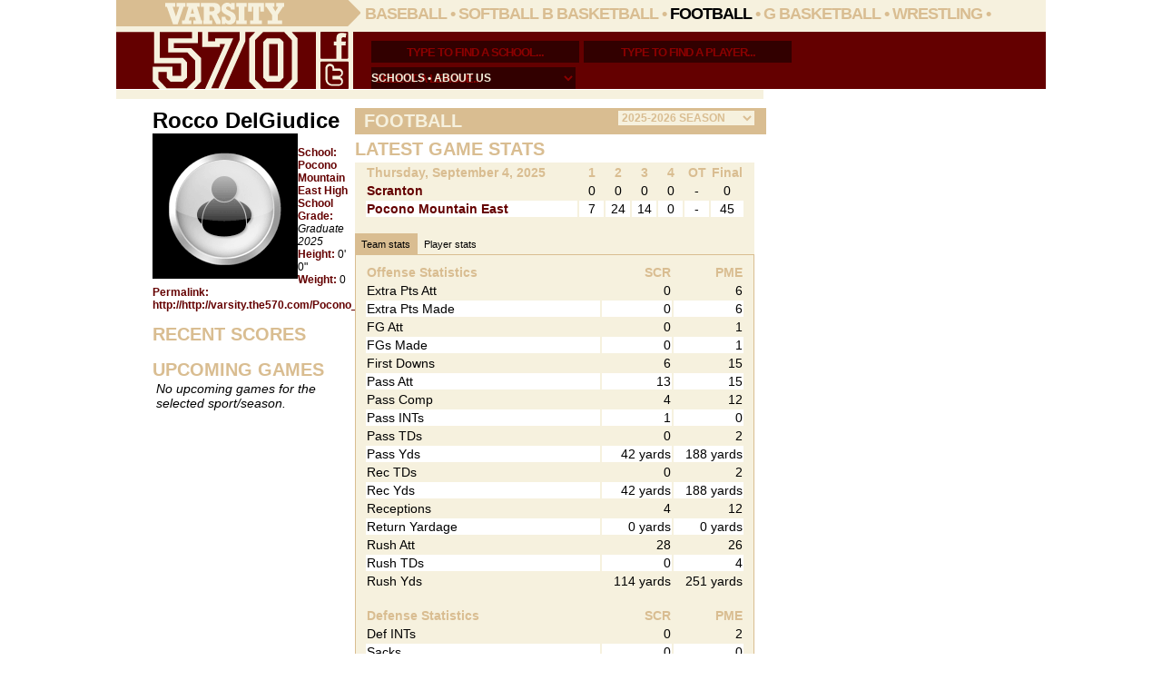

--- FILE ---
content_type: text/html; charset=utf-8
request_url: http://varsity.the570.com/Pocono_Mountain_East/Rocco_DelGiudice
body_size: 105397
content:


<!DOCTYPE html PUBLIC "-//W3C//DTD XHTML 1.0 Transitional//EN" "http://www.w3.org/TR/xhtml1/DTD/xhtml1-transitional.dtd">

<html xmlns="http://www.w3.org/1999/xhtml">
<head id="ctl00_Head1"><title>
	Varsity570: Rocco DelGiudice, Pocono Mountain East High School
</title><link href="../varsitystyle.css?t=2011" rel="stylesheet" type="text/css" /><link href="/javascript/autocomplete.css" rel="stylesheet" type="text/css" /><link href="/javascript/popupmenu.css" rel="stylesheet" type="text/css" />
    <script type="text/javascript">
  (function() {
   var useSSL = 'https:' == document.location.protocol;
   var src = (useSSL ? 'https:' : 'http:') + '//www.googletagservices.com/tag/js/gpt.js';
   document.write('<scr' + 'ipt src="' + src + '"></scr' + 'ipt>');
  })();
</script>

 <script type="text/javascript">
   googletag.cmd.push(function() {
	var adTopCube = googletag.defineSlot('/132916964/varsity.the570.com', [[300, 250]], 'adTopCube').addService(googletag.pubads());
     adTopCube.setTargeting("Position", ["ATF"]); //adds custom targeting an ad slot
     
    var adTopCube2 = googletag.defineSlot('/132916964/varsity.the570.com', [[300, 250]], 'adTopCube2').addService(googletag.pubads());
     adTopCube2.setTargeting("Position", ["ATF"]); //adds custom targeting an ad slot
    
    var adBottomCube = googletag.defineSlot('/132916964/varsity.the570.com', [[300, 250]], 'adBottomCube').addService(googletag.pubads());
     adBottomCube.setTargeting("Position", ["BTF"]);
     
	var ad300x100 = googletag.defineSlot('/132916964/varsity.the570.com', [[300, 100]], 'ad300x100').addService(googletag.pubads());

	var leaderboard = googletag.defineSlot('/132916964/varsity.the570.com', [[728, 90]], 'leaderboard').addService(googletag.pubads());
   
	var Left_Tower = googletag.defineSlot('/132916964/varsity.the570.com', [[160, 600]], 'Left_Tower').addService(googletag.pubads());
    googletag.pubads().enableSingleRequest();
    
	googletag.enableServices();
   
   });
 </script>
 
	
    
    <script src="/javascript/protoculous.js" type="text/javascript"></script>
    <script src="/javascript/functions.js" type="text/javascript"></script>
    <script src="/javascript/tabs.js" type="text/javascript"></script>
    <script language="javascript" type="text/javascript">        AC_FL_RunContent = 0;</script>
   
    


    
    <!--[if lte IE 7]>
        <style type="text/css">
            .tab-container .tabs li { margin-bottom: 0; }
        </style>
    <![endif]-->

<link href="/WebResource.axd?d=uxmk0L8d4ZAl-5keFW_2vyCjUvz3TvzdETj5Y36U_4J5OQOa-51Gtm1r2S_K9vypnxbUaJskHTSgy6nWM7wheMOAGAh1DtEqKZyQtl7VQy2MFVkzlLqet_fz2qKOYcTdqjB7Zg2&amp;t=633549140000000000" type="text/css" rel="stylesheet" />
<link rel="alternate" type="application/rss+xml" title="subscribe to Pocono Mountain East scores" href="http://varsity.the570.com/rss.aspx?school=Pocono_Mountain_East&sport=football" /></head>
<body>
    <div id="overall">
        <form name="aspnetForm" method="post" action="Rocco_DelGiudice" id="aspnetForm">
<div>
<input type="hidden" name="ctl00_ToolkitScriptManager1_HiddenField" id="ctl00_ToolkitScriptManager1_HiddenField" value="" />
<input type="hidden" name="__EVENTTARGET" id="__EVENTTARGET" value="" />
<input type="hidden" name="__EVENTARGUMENT" id="__EVENTARGUMENT" value="" />
<input type="hidden" name="__LASTFOCUS" id="__LASTFOCUS" value="" />
<input type="hidden" name="ctl00_PHcontent_tabContainerGame_ClientState" id="ctl00_PHcontent_tabContainerGame_ClientState" value="{&quot;ActiveTabIndex&quot;:0,&quot;TabState&quot;:[true,true]}" />
<input type="hidden" name="__VIEWSTATE" id="__VIEWSTATE" value="/[base64]/[base64]////[base64]////[base64]/////[base64]/////AQAAAAAAAAAEAQAAABlTeXN0ZW0uVGV4dC5TdHJpbmdCdWlsZGVyBAAAAA1tX01heENhcGFjaXR5CENhcGFjaXR5DW1fU3RyaW5nVmFsdWUPbV9jdXJyZW50VGhyZWFkAAABAAgICP///[base64]/////[base64]////[base64]///8iU3ViZ3VyaW0uQ29udHJvbGVzLkdNYXBUeXBlK0dUeXBlcwEAAAAHdmFsdWVfXwAIAgAAAAAAAADcAAAACQYAAAAJBgAAAP//////////[base64]/[base64]/////[base64]" />
</div>

<script type="text/javascript">
//<![CDATA[
var theForm = document.forms['aspnetForm'];
if (!theForm) {
    theForm = document.aspnetForm;
}
function __doPostBack(eventTarget, eventArgument) {
    if (!theForm.onsubmit || (theForm.onsubmit() != false)) {
        theForm.__EVENTTARGET.value = eventTarget;
        theForm.__EVENTARGUMENT.value = eventArgument;
        theForm.submit();
    }
}
//]]>
</script>


<script src="/WebResource.axd?d=7pV-ScpF8OusDy6-dCnh-1CDoWyTRL8qDXSp3phRIx62SnvDfQk6zWg6UCjy2ltQdZavEtO74FweNIpgYhugoaPW5gQ1&amp;t=638313646859278837" type="text/javascript"></script>


<script src="/ScriptResource.axd?d=HvbS_XLX_cstmkcQoK2u6NPRglELT-J9UD_EZruu2YOH666gd4uio2HLmkORfyEFO1PQsiUhkNlcL231v5WjUgaFaIK8xfWweLxyKr_rH1ieyn2tBbkPc66u4wpUTAP_gy2ewshuv3vhe2thNq0uvUhGs684koi-xv7zGwLWOFIjjxVZ0&amp;t=ffffffff9bc22534" type="text/javascript"></script>
<script type="text/javascript">
//<![CDATA[
if (typeof(Sys) === 'undefined') throw new Error('ASP.NET Ajax client-side framework failed to load.');
//]]>
</script>

<script src="/ScriptResource.axd?d=Yds1P_D4xqEGrR84hHkAQtXIaFiT2fy44eS_xcDbSmN1lrJeSejFj2qAEsIX9nurJrMtIe4_F6kZFdTWAfPpMGEWJOro_GcLt9R6PKOfHOHP_V9KkEktCGziw4y0zRbtIfXjyEC7NsVJaS3eKyMelnv8jCX2SsdKgs-R6GokDNFcofF30&amp;t=ffffffff9bc22534" type="text/javascript"></script>
<script src="/Pocono_Mountain_East/Rocco_DelGiudice?_TSM_HiddenField_=ctl00_ToolkitScriptManager1_HiddenField&amp;_TSM_CombinedScripts_=%3b%3bAjaxControlToolkit%2c+Version%3d3.0.20820.16598%2c+Culture%3dneutral%2c+PublicKeyToken%3d28f01b0e84b6d53e%3aen-US%3a707835dd-fa4b-41d1-89e7-6df5d518ffb5%3a865923e8%3a91bd373d%3aad1f21ce%3a596d588c" type="text/javascript"></script>
<div>

	<input type="hidden" name="__VIEWSTATEGENERATOR" id="__VIEWSTATEGENERATOR" value="5A1FCE5D" />
</div>
        <script type="text/javascript">
//<![CDATA[
Sys.WebForms.PageRequestManager._initialize('ctl00$ToolkitScriptManager1', document.getElementById('aspnetForm'));
Sys.WebForms.PageRequestManager.getInstance()._updateControls([], [], [], 90);
//]]>
</script>

        
        <div id="top">
            <a href="/"><img src="/images/logotop.png" alt="Varsity570 Home" /></a>
            <div id="topnav">
			 <a id="ctl00_btnBaseball" href="javascript:__doPostBack('ctl00$btnBaseball','')">Baseball</a> &bull; 
                <a id="ctl00_btnSoftball" href="javascript:__doPostBack('ctl00$btnSoftball','')">Softball</a>
			  <a id="ctl00_btnBoysBball" href="javascript:__doPostBack('ctl00$btnBoysBball','')">B Basketball</a> &bull; 
                <a id="ctl00_btnFootball" href="javascript:__doPostBack('ctl00$btnFootball','')" style="color:Black;">Football</a> &bull; 
            
                <a id="ctl00_btnGirlsBball" href="javascript:__doPostBack('ctl00$btnGirlsBball','')">G Basketball</a> &bull; 
                <a id="ctl00_btnWrestling" href="javascript:__doPostBack('ctl00$btnWrestling','')">Wrestling</a> &bull; 
               
            </div>
        </div>
        <div id="secondnav">
            <div style="float: left; width: 261px;">
                <a href="/"><img src="/images/logobottom.png" alt="Varsity570" /></a>
                <img src="/images/social.png" alt="" usemap="#socialmap" />
                <map id="socialmap" name="socialmap">
                    <area shape="rect" alt="Visit us on Facebook" title="Visit us on Facebook" coords="5,1,34,29" href="http://www.facebook.com/varsity570" target="_blank" />
                    <area shape="rect" alt="Follow us on Twitter" title="Follow us on Twitter" coords="5,33,36,60" href="http://twitter.com/varsity570/" target="_blank" />
                    <area shape="default" nohref alt="" />
                </map>
            </div>
            
            <div style="float: left; width: 740px; margin: 5px 0 0 20px;">
                <div id="searchtop">
                        <span class="ac_holder">
                        <input type="text" id="search_school" class="search" value="Type to find a school..." 
                            onFocus="javascript: textClear(this);
                            var options = {
		                            script: function (input) { return ('/AutoComplete.asmx/GetCompletionList?prefixText='+input+'&count=50'); },
                                    callback: function (obj) { item_selected(obj.value ); },
                                    minchars: 2, 
                                    delay: 0,
                                    timeout: 20000,
                                    cache: false
		                            };
		                            var xml=new AutoComplete('search_school',options);return true;" value="" />
                        </span>
                                        
                        <span class="ac_holder">
                        <input type="text" id="search_player" class="search" value="Type to find a player..." 
                            onFocus="javascript: textClear(this);
                            var options = {
		                            script: function (input) { return ('/AutoComplete.asmx/GetPlayers?prefixText='+input+'&count=50'); },
                                    callback: function (obj) { item_selected_player(obj.value,obj.info ); },
                                    minchars: 3, 
                                    delay: 0,
                                    timeout: 20000,
                                    cache: false
		                            };
		                            var xml=new AutoComplete('search_player',options);return true;" value="" />
                        </span>
                    
                    <select name="ctl00$ddlLeague" onchange="javascript:setTimeout('__doPostBack(\'ctl00$ddlLeague\',\'\')', 0)" id="ctl00_ddlLeague" class="dropLeague">
	<option selected="selected" value="SELECT A LEAGUE...">SELECT A LEAGUE...</option>
	<option value="6">All-American Football Conference</option>
	<option value="4">Anthracite Football League</option>
	<option value="105">Colonial Football</option>
	<option value="7">Heartland Conference</option>
	<option value="2">Lackawanna Conference</option>
	<option value="16">Mid Penn</option>
	<option value="103">Mountain - Seven Mountains</option>
	<option value="11">Mountain Valley Conference Football</option>
	<option value="182">Northern Tier League Football</option>
	<option value="181">Philadelphia Catholic League</option>
	<option value="5">Twin Valley Conference</option>
	<option value="3">Wyoming Valley Conference Football</option>

</select>
                
                </div>
                <div id="secondnavbottom">
                <a href="/Schools/">schools</a> &bull; 
               <!-- <a href="/Gallery/">photos</a> &bull; <a href="/Video/">video</a> -->
                 <!-- &bull; <a href="http://blogs.the570.com/">blogs</a>&bull;  --> <a href="/About/">about us</a>
                  <!--  &bull; <a href="/newsletter.aspx">newsletter</a></div> -->
            </div>
        </div>
        <div id="thinline">&nbsp;</div>
        <div id="ctl00_leftrail" class="leftrail-inside">
            
    
    <div id="ctl00_PHLeft_divPlayer">
        <div>
            
                    
                    <h1 style="margin-top: 0px;">Rocco DelGiudice</h1>
                    <img src="/images/varsityplaceholder.gif" style="border: 0;"/><br />
                    <b>School:</b> <a href="/Pocono_Mountain_East/">Pocono Mountain East High School</a><br />
                    <b>Grade:</b> <em>Graduate 2025</em><br />
                    <b>Height:</b> 0' 0"<br />
                    <b>Weight:</b> 0<br />
                    <b>Permalink:</b> <a href="/Pocono_Mountain_East/Rocco_DelGiudice/">http://http://varsity.the570.com/Pocono_Mountain_East/Rocco_DelGiudice/</a><br />
                
                
        </div>
        &nbsp;
    </div>
    
    <div style="font-size: 14px; /*background: #f6f1de;*/">
        <span class="header-inside">Recent scores</span><br />
        <span id="ctl00_PHLeft_litRecent"></span>
        <br />
        <span class="header-inside">Upcoming games</span><br />
        <div>
	<table cellspacing="0" align="Center" border="0" id="ctl00_PHLeft_gvSchedule" style="width:98%;border-collapse:collapse;">
		<tr>
			<td colspan="3"><em>No upcoming games for the selected sport/season.</em></td>
		</tr>
	</table>
</div>
        <br />
    </div>


            <div class="ad160x600" id="Left_Tower"><script type='text/javascript'>googletag.cmd.push(function() { googletag.display('Left_Tower'); });</script></div>
            
            
            
            <br /><br />
            <!-- <div class="header-red">Video</div> -->
        </div>
        
        
        <div id="ctl00_varsity_content" class="content">
            
    
    <div id="ctl00_PHcontent_divScores">
        <div class="header">football
            <select name="ctl00$PHcontent$ddlSeason0" onchange="javascript:setTimeout('__doPostBack(\'ctl00$PHcontent$ddlSeason0\',\'\')', 0)" id="ctl00_PHcontent_ddlSeason0" class="dropSeason" style="font-size: 12px;">
	<option selected="selected" value="2026">2025-2026 SEASON</option>
	<option value="2025">2024-2025 SEASON</option>
	<option value="2024">2023-2024 SEASON</option>
	<option value="2023">2022-2023 SEASON</option>
	<option value="2022">2021-2022 SEASON</option>
	<option value="2021">2020-2021 SEASON</option>
	<option value="2020">2019-2020 SEASON</option>
	<option value="2019">2018-2019 SEASON</option>
	<option value="2018">2017-2018 SEASON</option>
	<option value="2017">2016-2017 SEASON</option>
	<option value="2016">2015-2016 SEASON</option>
	<option value="2015">2014-2015 SEASON</option>
	<option value="2014">2013-2014 SEASON</option>
	<option value="2013">2012-2013 SEASON</option>
	<option value="2012">2011-2012 SEASON</option>
	<option value="2011">2010-2011 SEASON</option>
	<option value="2010">2009-2010 SEASON</option>

</select>
        </div>
        <div id="ctl00_PHcontent_lblLatest" class="header-inside">latest game stats</div>
        
        <div id="ctl00_PHcontent_tabLatest" class="inside-content">
            <div id="ctl00_PHcontent_pnlScore">
	<div>
		<table cellspacing="2" align="Center" border="0" id="gvScore0" style="border-width:0px;width:420px;">
			<tr>
				<th align="left" scope="col">Thursday, September 4, 2025</th><th scope="col">1</th><th scope="col">2</th><th scope="col">3</th><th scope="col">4</th><th scope="col">OT</th><th scope="col">Final</th>
			</tr><tr>
				<td><a href="http://varsity.the570.com/Scranton/">Scranton</a></td><td align="center" style="width:25px;">0</td><td align="center" style="width:25px;">0</td><td align="center" style="width:25px;">0</td><td align="center" style="width:25px;">0</td><td align="center" style="width:25px;">-</td><td align="center" style="width:30px;">0</td>
			</tr><tr class="altrow">
				<td><a href="http://varsity.the570.com/Pocono_Mountain_East/">Pocono Mountain East</a></td><td align="center" style="width:25px;">7</td><td align="center" style="width:25px;">24</td><td align="center" style="width:25px;">14</td><td align="center" style="width:25px;">0</td><td align="center" style="width:25px;">-</td><td align="center" style="width:30px;">45</td>
			</tr>
		</table>
	</div>
</div>
            <div>

</div>
            <br />
            <div id="ctl00_PHcontent_tabContainerGame" class="varsity_tabs" style="visibility:hidden;">
	<div id="ctl00_PHcontent_tabContainerGame_header">
		<span id="__tab_ctl00_PHcontent_tabContainerGame_tabTeam">Team stats</span><span id="__tab_ctl00_PHcontent_tabContainerGame_tabPlayer">Player stats</span>
	</div><div id="ctl00_PHcontent_tabContainerGame_body">
		<div id="ctl00_PHcontent_tabContainerGame_tabTeam">
			
                        <div>
				<table cellspacing="2" align="Center" border="0" id="ctl00_PHcontent_tabContainerGame_tabTeam_gvOffenseStats" style="border-width:0px;width:420px;">
					<tr>
						<th align="left" scope="col">Offense Statistics</th><th align="right" scope="col">SCR</th><th align="right" scope="col">PME</th>
					</tr><tr>
						<td>Extra Pts Att</td><td align="right" style="width:75px;">
                                        0 
                                    </td><td align="right" style="width:75px;">
                                        6 
                                    </td>
					</tr><tr class="altrow">
						<td>Extra Pts Made</td><td align="right" style="width:75px;">
                                        0 
                                    </td><td align="right" style="width:75px;">
                                        6 
                                    </td>
					</tr><tr>
						<td>FG Att</td><td align="right" style="width:75px;">
                                        0 
                                    </td><td align="right" style="width:75px;">
                                        1 
                                    </td>
					</tr><tr class="altrow">
						<td>FGs Made</td><td align="right" style="width:75px;">
                                        0 
                                    </td><td align="right" style="width:75px;">
                                        1 
                                    </td>
					</tr><tr>
						<td>First Downs</td><td align="right" style="width:75px;">
                                        6 
                                    </td><td align="right" style="width:75px;">
                                        15 
                                    </td>
					</tr><tr class="altrow">
						<td>Pass Att</td><td align="right" style="width:75px;">
                                        13 
                                    </td><td align="right" style="width:75px;">
                                        15 
                                    </td>
					</tr><tr>
						<td>Pass Comp</td><td align="right" style="width:75px;">
                                        4 
                                    </td><td align="right" style="width:75px;">
                                        12 
                                    </td>
					</tr><tr class="altrow">
						<td>Pass INTs</td><td align="right" style="width:75px;">
                                        1 
                                    </td><td align="right" style="width:75px;">
                                        0 
                                    </td>
					</tr><tr>
						<td>Pass TDs</td><td align="right" style="width:75px;">
                                        0 
                                    </td><td align="right" style="width:75px;">
                                        2 
                                    </td>
					</tr><tr class="altrow">
						<td>Pass Yds</td><td align="right" style="width:75px;">
                                        42 yards
                                    </td><td align="right" style="width:75px;">
                                        188 yards
                                    </td>
					</tr><tr>
						<td>Rec TDs</td><td align="right" style="width:75px;">
                                        0 
                                    </td><td align="right" style="width:75px;">
                                        2 
                                    </td>
					</tr><tr class="altrow">
						<td>Rec Yds</td><td align="right" style="width:75px;">
                                        42 yards
                                    </td><td align="right" style="width:75px;">
                                        188 yards
                                    </td>
					</tr><tr>
						<td>Receptions</td><td align="right" style="width:75px;">
                                        4 
                                    </td><td align="right" style="width:75px;">
                                        12 
                                    </td>
					</tr><tr class="altrow">
						<td>Return Yardage</td><td align="right" style="width:75px;">
                                        0 yards
                                    </td><td align="right" style="width:75px;">
                                        0 yards
                                    </td>
					</tr><tr>
						<td>Rush Att</td><td align="right" style="width:75px;">
                                        28 
                                    </td><td align="right" style="width:75px;">
                                        26 
                                    </td>
					</tr><tr class="altrow">
						<td>Rush TDs</td><td align="right" style="width:75px;">
                                        0 
                                    </td><td align="right" style="width:75px;">
                                        4 
                                    </td>
					</tr><tr>
						<td>Rush Yds</td><td align="right" style="width:75px;">
                                        114 yards
                                    </td><td align="right" style="width:75px;">
                                        251 yards
                                    </td>
					</tr>
				</table>
			</div>
                        <br />
                        <div>
				<table cellspacing="2" align="Center" border="0" id="ctl00_PHcontent_tabContainerGame_tabTeam_gvDefenseStats" style="border-width:0px;width:420px;">
					<tr>
						<th align="left" scope="col">Defense Statistics</th><th align="right" scope="col">SCR</th><th align="right" scope="col">PME</th>
					</tr><tr>
						<td>Def INTs</td><td align="right" style="width:75px;">
                                        0 
                                    </td><td align="right" style="width:75px;">
                                        2 
                                    </td>
					</tr><tr class="altrow">
						<td>Sacks</td><td align="right" style="width:75px;">
                                        0 
                                    </td><td align="right" style="width:75px;">
                                        0 
                                    </td>
					</tr><tr>
						<td>Tackles</td><td align="right" style="width:75px;">
                                        0 
                                    </td><td align="right" style="width:75px;">
                                        0 
                                    </td>
					</tr>
				</table>
			</div>
                    
		</div><div id="ctl00_PHcontent_tabContainerGame_tabPlayer" style="display:none;visibility:hidden;">
			
                        <span id="ctl00_PHcontent_tabContainerGame_tabPlayer_lblOffensePlayerStatsHome" style="font-weight:bold;"><a href="http://varsity.the570.com/Pocono Mountain East/">Pocono Mountain East</a> offense stats</span>
                        <div style="width: 100%; overflow: auto; overflow-y: hidden; padding-bottom: 20px;">
                            <div>
				<table cellspacing="2" align="Center" border="0" id="ctl00_PHcontent_tabContainerGame_tabPlayer_gvOffensePlayerStatsHome" style="border-width:0px;">
					<tr>
						<th scope="col">Player</th><th scope="col">Rush Att</th><th scope="col">Rush Yds</th><th scope="col">Rush TDs</th><th scope="col">Receptions</th><th scope="col">Rec Yds</th><th scope="col">Rec TDs</th><th scope="col">Pass Comp</th><th scope="col">Pass Att</th><th scope="col">Pass INTs</th><th scope="col">Pass Yds</th><th scope="col">Pass TDs</th><th scope="col">Extra Pts Made</th><th scope="col">Extra Pts Att</th><th scope="col">FGs Made</th><th scope="col">FG Att</th><th scope="col">2-point conv. rushes</th><th scope="col">2-point conv. receptions</th><th scope="col">2-point conv. passes</th><th scope="col">Fumbles returned for TD</th><th scope="col">Kickoffs returned for TD</th><th scope="col">Punts return for TD</th><th scope="col">Returns</th><th scope="col">Return Yardage</th>
					</tr><tr>
						<td align="left" style="width:90%;"><a href="http://varsity.the570.com/Pocono_Mountain_East/Justin_Williams/">Williams, Justin</a></td><td align="center" style="width:75px;">2</td><td align="center" style="width:75px;">11</td><td align="center" style="width:75px;">1</td><td align="center" style="width:75px;">5</td><td align="center" style="width:75px;">107</td><td align="center" style="width:75px;">1</td><td align="center" style="width:75px;">0</td><td align="center" style="width:75px;">0</td><td align="center" style="width:75px;">0</td><td align="center" style="width:75px;">0</td><td align="center" style="width:75px;">0</td><td align="center" style="width:75px;">0</td><td align="center" style="width:75px;">0</td><td align="center" style="width:75px;">0</td><td align="center" style="width:75px;">0</td><td align="center" style="width:75px;">0</td><td align="center" style="width:75px;">0</td><td align="center" style="width:75px;">0</td><td align="center" style="width:75px;">0</td><td align="center" style="width:75px;">0</td><td align="center" style="width:75px;">0</td><td align="center" style="width:75px;">0</td><td align="center" style="width:75px;">0</td>
					</tr><tr class="altrow">
						<td align="left" style="width:90%;"><a href="http://varsity.the570.com/Pocono_Mountain_East/Connor_Triano/">Triano, Connor</a></td><td align="center" style="width:75px;">1</td><td align="center" style="width:75px;">5</td><td align="center" style="width:75px;">1</td><td align="center" style="width:75px;">2</td><td align="center" style="width:75px;">33</td><td align="center" style="width:75px;">1</td><td align="center" style="width:75px;">0</td><td align="center" style="width:75px;">0</td><td align="center" style="width:75px;">0</td><td align="center" style="width:75px;">0</td><td align="center" style="width:75px;">0</td><td align="center" style="width:75px;">0</td><td align="center" style="width:75px;">0</td><td align="center" style="width:75px;">0</td><td align="center" style="width:75px;">0</td><td align="center" style="width:75px;">0</td><td align="center" style="width:75px;">0</td><td align="center" style="width:75px;">0</td><td align="center" style="width:75px;">0</td><td align="center" style="width:75px;">0</td><td align="center" style="width:75px;">0</td><td align="center" style="width:75px;">0</td><td align="center" style="width:75px;">0</td>
					</tr><tr>
						<td align="left" style="width:90%;"><a href="http://varsity.the570.com/Pocono_Mountain_East/Ceejay_Serfass/">Serfass, Ceejay</a></td><td align="center" style="width:75px;">5</td><td align="center" style="width:75px;">12</td><td align="center" style="width:75px;">0</td><td align="center" style="width:75px;">0</td><td align="center" style="width:75px;">0</td><td align="center" style="width:75px;">0</td><td align="center" style="width:75px;">11</td><td align="center" style="width:75px;">14</td><td align="center" style="width:75px;">0</td><td align="center" style="width:75px;">190</td><td align="center" style="width:75px;">2</td><td align="center" style="width:75px;">0</td><td align="center" style="width:75px;">0</td><td align="center" style="width:75px;">0</td><td align="center" style="width:75px;">0</td><td align="center" style="width:75px;">0</td><td align="center" style="width:75px;">0</td><td align="center" style="width:75px;">0</td><td align="center" style="width:75px;">0</td><td align="center" style="width:75px;">0</td><td align="center" style="width:75px;">0</td><td align="center" style="width:75px;">0</td><td align="center" style="width:75px;">0</td>
					</tr><tr class="altrow">
						<td align="left" style="width:90%;"><a href="http://varsity.the570.com/Pocono_Mountain_East/Devon_Jackson/">Jackson, Devon</a></td><td align="center" style="width:75px;">0</td><td align="center" style="width:75px;">0</td><td align="center" style="width:75px;">0</td><td align="center" style="width:75px;">2</td><td align="center" style="width:75px;">38</td><td align="center" style="width:75px;">0</td><td align="center" style="width:75px;">0</td><td align="center" style="width:75px;">0</td><td align="center" style="width:75px;">0</td><td align="center" style="width:75px;">0</td><td align="center" style="width:75px;">0</td><td align="center" style="width:75px;">0</td><td align="center" style="width:75px;">0</td><td align="center" style="width:75px;">0</td><td align="center" style="width:75px;">0</td><td align="center" style="width:75px;">0</td><td align="center" style="width:75px;">0</td><td align="center" style="width:75px;">0</td><td align="center" style="width:75px;">0</td><td align="center" style="width:75px;">0</td><td align="center" style="width:75px;">0</td><td align="center" style="width:75px;">0</td><td align="center" style="width:75px;">0</td>
					</tr><tr>
						<td align="left" style="width:90%;"><a href="http://varsity.the570.com/Pocono_Mountain_East/Lucas_Angst/">Angst, Lucas</a></td><td align="center" style="width:75px;">0</td><td align="center" style="width:75px;">0</td><td align="center" style="width:75px;">0</td><td align="center" style="width:75px;">0</td><td align="center" style="width:75px;">0</td><td align="center" style="width:75px;">0</td><td align="center" style="width:75px;">0</td><td align="center" style="width:75px;">0</td><td align="center" style="width:75px;">0</td><td align="center" style="width:75px;">0</td><td align="center" style="width:75px;">0</td><td align="center" style="width:75px;">6</td><td align="center" style="width:75px;">6</td><td align="center" style="width:75px;">1</td><td align="center" style="width:75px;">1</td><td align="center" style="width:75px;">0</td><td align="center" style="width:75px;">0</td><td align="center" style="width:75px;">0</td><td align="center" style="width:75px;">0</td><td align="center" style="width:75px;">0</td><td align="center" style="width:75px;">0</td><td align="center" style="width:75px;">0</td><td align="center" style="width:75px;">0</td>
					</tr><tr class="altrow">
						<td align="left" style="width:90%;"><a href="http://varsity.the570.com/Pocono_Mountain_East/Ian_Stiles/">Stiles, Ian</a></td><td align="center" style="width:75px;">2</td><td align="center" style="width:75px;">10</td><td align="center" style="width:75px;">0</td><td align="center" style="width:75px;">1</td><td align="center" style="width:75px;">1</td><td align="center" style="width:75px;">0</td><td align="center" style="width:75px;">1</td><td align="center" style="width:75px;">1</td><td align="center" style="width:75px;">0</td><td align="center" style="width:75px;">-2</td><td align="center" style="width:75px;">0</td><td align="center" style="width:75px;">0</td><td align="center" style="width:75px;">0</td><td align="center" style="width:75px;">0</td><td align="center" style="width:75px;">0</td><td align="center" style="width:75px;">0</td><td align="center" style="width:75px;">0</td><td align="center" style="width:75px;">0</td><td align="center" style="width:75px;">0</td><td align="center" style="width:75px;">0</td><td align="center" style="width:75px;">0</td><td align="center" style="width:75px;">0</td><td align="center" style="width:75px;">0</td>
					</tr><tr>
						<td align="left" style="width:90%;"><a href="http://varsity.the570.com/Pocono_Mountain_East/Amari_Green/">Green, Amari</a></td><td align="center" style="width:75px;">12</td><td align="center" style="width:75px;">202</td><td align="center" style="width:75px;">2</td><td align="center" style="width:75px;">1</td><td align="center" style="width:75px;">11</td><td align="center" style="width:75px;">0</td><td align="center" style="width:75px;">0</td><td align="center" style="width:75px;">0</td><td align="center" style="width:75px;">0</td><td align="center" style="width:75px;">0</td><td align="center" style="width:75px;">0</td><td align="center" style="width:75px;">0</td><td align="center" style="width:75px;">0</td><td align="center" style="width:75px;">0</td><td align="center" style="width:75px;">0</td><td align="center" style="width:75px;">0</td><td align="center" style="width:75px;">0</td><td align="center" style="width:75px;">0</td><td align="center" style="width:75px;">0</td><td align="center" style="width:75px;">0</td><td align="center" style="width:75px;">0</td><td align="center" style="width:75px;">0</td><td align="center" style="width:75px;">0</td>
					</tr><tr class="altrow">
						<td align="left" style="width:90%;"><a href="http://varsity.the570.com/Pocono_Mountain_East/Evan_Garrett/">Garrett, Evan</a></td><td align="center" style="width:75px;">2</td><td align="center" style="width:75px;">13</td><td align="center" style="width:75px;">0</td><td align="center" style="width:75px;">1</td><td align="center" style="width:75px;">-2</td><td align="center" style="width:75px;">0</td><td align="center" style="width:75px;">0</td><td align="center" style="width:75px;">0</td><td align="center" style="width:75px;">0</td><td align="center" style="width:75px;">0</td><td align="center" style="width:75px;">0</td><td align="center" style="width:75px;">0</td><td align="center" style="width:75px;">0</td><td align="center" style="width:75px;">0</td><td align="center" style="width:75px;">0</td><td align="center" style="width:75px;">0</td><td align="center" style="width:75px;">0</td><td align="center" style="width:75px;">0</td><td align="center" style="width:75px;">0</td><td align="center" style="width:75px;">0</td><td align="center" style="width:75px;">0</td><td align="center" style="width:75px;">0</td><td align="center" style="width:75px;">0</td>
					</tr>
				</table>
			</div>
                        </div>
                        <br />
                        <span id="ctl00_PHcontent_tabContainerGame_tabPlayer_lblDefensePlayerStatsHome" style="font-weight:bold;"><a href="http://varsity.the570.com/Pocono Mountain East/">Pocono Mountain East</a> defense stats</span>
                        <div style="width: 100%; overflow: auto; overflow-y: hidden; padding-bottom: 20px;">
                            <div>
				<table cellspacing="2" align="Center" border="0" id="ctl00_PHcontent_tabContainerGame_tabPlayer_gvDefensePlayerStatsHome" style="border-width:0px;">
					<tr>
						<th scope="col">Player</th><th scope="col">Def INTs</th><th scope="col">INTs returned for TD</th><th scope="col">Sacks</th><th scope="col">Tackles</th>
					</tr><tr>
						<td align="left" style="width:90%;"><a href="http://varsity.the570.com/Pocono_Mountain_East/Justin_Williams/">Williams, Justin</a></td><td align="center" style="width:75px;">0</td><td align="center" style="width:75px;">0</td><td align="center" style="width:75px;">0</td><td align="center" style="width:75px;">0</td>
					</tr><tr class="altrow">
						<td align="left" style="width:90%;"><a href="http://varsity.the570.com/Pocono_Mountain_East/Connor_Triano/">Triano, Connor</a></td><td align="center" style="width:75px;">0</td><td align="center" style="width:75px;">0</td><td align="center" style="width:75px;">0</td><td align="center" style="width:75px;">0</td>
					</tr><tr>
						<td align="left" style="width:90%;"><a href="http://varsity.the570.com/Pocono_Mountain_East/Ceejay_Serfass/">Serfass, Ceejay</a></td><td align="center" style="width:75px;">0</td><td align="center" style="width:75px;">0</td><td align="center" style="width:75px;">0</td><td align="center" style="width:75px;">0</td>
					</tr><tr class="altrow">
						<td align="left" style="width:90%;"><a href="http://varsity.the570.com/Pocono_Mountain_East/Devon_Jackson/">Jackson, Devon</a></td><td align="center" style="width:75px;">0</td><td align="center" style="width:75px;">0</td><td align="center" style="width:75px;">0</td><td align="center" style="width:75px;">0</td>
					</tr><tr>
						<td align="left" style="width:90%;"><a href="http://varsity.the570.com/Pocono_Mountain_East/Lucas_Angst/">Angst, Lucas</a></td><td align="center" style="width:75px;">0</td><td align="center" style="width:75px;">0</td><td align="center" style="width:75px;">0</td><td align="center" style="width:75px;">0</td>
					</tr><tr class="altrow">
						<td align="left" style="width:90%;"><a href="http://varsity.the570.com/Pocono_Mountain_East/Ian_Stiles/">Stiles, Ian</a></td><td align="center" style="width:75px;">0</td><td align="center" style="width:75px;">0</td><td align="center" style="width:75px;">0</td><td align="center" style="width:75px;">0</td>
					</tr><tr>
						<td align="left" style="width:90%;"><a href="http://varsity.the570.com/Pocono_Mountain_East/Amari_Green/">Green, Amari</a></td><td align="center" style="width:75px;">2</td><td align="center" style="width:75px;">0</td><td align="center" style="width:75px;">0</td><td align="center" style="width:75px;">0</td>
					</tr><tr class="altrow">
						<td align="left" style="width:90%;"><a href="http://varsity.the570.com/Pocono_Mountain_East/Evan_Garrett/">Garrett, Evan</a></td><td align="center" style="width:75px;">0</td><td align="center" style="width:75px;">0</td><td align="center" style="width:75px;">0</td><td align="center" style="width:75px;">0</td>
					</tr>
				</table>
			</div>
                       </div>
                       <br />
                       <span id="ctl00_PHcontent_tabContainerGame_tabPlayer_lblOffensePlayerStatsAway" style="font-weight:bold;"><a href="http://varsity.the570.com/Scranton/">Scranton</a> offense stats</span>
                       <div style="width: 100%; overflow: auto; overflow-y: hidden; padding-bottom: 20px;">     
                            <div>
				<table cellspacing="2" align="Center" border="0" id="ctl00_PHcontent_tabContainerGame_tabPlayer_gvOffensePlayerStatsAway" style="border-width:0px;">
					<tr>
						<th scope="col">Player</th><th scope="col">Rush Att</th><th scope="col">Rush Yds</th><th scope="col">Rush TDs</th><th scope="col">Receptions</th><th scope="col">Rec Yds</th><th scope="col">Rec TDs</th><th scope="col">Pass Comp</th><th scope="col">Pass Att</th><th scope="col">Pass INTs</th><th scope="col">Pass Yds</th><th scope="col">Pass TDs</th><th scope="col">Extra Pts Made</th><th scope="col">Extra Pts Att</th><th scope="col">FGs Made</th><th scope="col">FG Att</th><th scope="col">2-point conv. rushes</th><th scope="col">2-point conv. receptions</th><th scope="col">2-point conv. passes</th><th scope="col">Fumbles returned for TD</th><th scope="col">Kickoffs returned for TD</th><th scope="col">Punts return for TD</th><th scope="col">Returns</th><th scope="col">Return Yardage</th>
					</tr><tr>
						<td align="left" style="width:90%;"><a href="http://varsity.the570.com/Scranton/Brody_Coyle/">Coyle, Brody</a></td><td align="center" style="width:75px;">6</td><td align="center" style="width:75px;">14</td><td align="center" style="width:75px;">0</td><td align="center" style="width:75px;">0</td><td align="center" style="width:75px;">0</td><td align="center" style="width:75px;">0</td><td align="center" style="width:75px;">2</td><td align="center" style="width:75px;">11</td><td align="center" style="width:75px;">1</td><td align="center" style="width:75px;">29</td><td align="center" style="width:75px;">0</td><td align="center" style="width:75px;">0</td><td align="center" style="width:75px;">0</td><td align="center" style="width:75px;">0</td><td align="center" style="width:75px;">0</td><td align="center" style="width:75px;">0</td><td align="center" style="width:75px;">0</td><td align="center" style="width:75px;">0</td><td align="center" style="width:75px;">0</td><td align="center" style="width:75px;">0</td><td align="center" style="width:75px;">0</td><td align="center" style="width:75px;">0</td><td align="center" style="width:75px;">0</td>
					</tr><tr class="altrow">
						<td align="left" style="width:90%;"><a href="http://varsity.the570.com/Scranton/Reece_Whitman/">Whitman, Reece</a></td><td align="center" style="width:75px;">11</td><td align="center" style="width:75px;">42</td><td align="center" style="width:75px;">0</td><td align="center" style="width:75px;">0</td><td align="center" style="width:75px;">0</td><td align="center" style="width:75px;">0</td><td align="center" style="width:75px;">0</td><td align="center" style="width:75px;">0</td><td align="center" style="width:75px;">0</td><td align="center" style="width:75px;">0</td><td align="center" style="width:75px;">0</td><td align="center" style="width:75px;">0</td><td align="center" style="width:75px;">0</td><td align="center" style="width:75px;">0</td><td align="center" style="width:75px;">0</td><td align="center" style="width:75px;">0</td><td align="center" style="width:75px;">0</td><td align="center" style="width:75px;">0</td><td align="center" style="width:75px;">0</td><td align="center" style="width:75px;">0</td><td align="center" style="width:75px;">0</td><td align="center" style="width:75px;">0</td><td align="center" style="width:75px;">0</td>
					</tr><tr>
						<td align="left" style="width:90%;"><a href="http://varsity.the570.com/Scranton/Connor_Thomas/">Thomas, Connor</a></td><td align="center" style="width:75px;">1</td><td align="center" style="width:75px;">3</td><td align="center" style="width:75px;">0</td><td align="center" style="width:75px;">0</td><td align="center" style="width:75px;">0</td><td align="center" style="width:75px;">0</td><td align="center" style="width:75px;">1</td><td align="center" style="width:75px;">1</td><td align="center" style="width:75px;">0</td><td align="center" style="width:75px;">8</td><td align="center" style="width:75px;">0</td><td align="center" style="width:75px;">0</td><td align="center" style="width:75px;">0</td><td align="center" style="width:75px;">0</td><td align="center" style="width:75px;">0</td><td align="center" style="width:75px;">0</td><td align="center" style="width:75px;">0</td><td align="center" style="width:75px;">0</td><td align="center" style="width:75px;">0</td><td align="center" style="width:75px;">0</td><td align="center" style="width:75px;">0</td><td align="center" style="width:75px;">0</td><td align="center" style="width:75px;">0</td>
					</tr><tr class="altrow">
						<td align="left" style="width:90%;"><a href="http://varsity.the570.com/Scranton/Kamani_Sterling/">Sterling, Kamani</a></td><td align="center" style="width:75px;">3</td><td align="center" style="width:75px;">32</td><td align="center" style="width:75px;">0</td><td align="center" style="width:75px;">2</td><td align="center" style="width:75px;">29</td><td align="center" style="width:75px;">0</td><td align="center" style="width:75px;">0</td><td align="center" style="width:75px;">0</td><td align="center" style="width:75px;">0</td><td align="center" style="width:75px;">0</td><td align="center" style="width:75px;">0</td><td align="center" style="width:75px;">0</td><td align="center" style="width:75px;">0</td><td align="center" style="width:75px;">0</td><td align="center" style="width:75px;">0</td><td align="center" style="width:75px;">0</td><td align="center" style="width:75px;">0</td><td align="center" style="width:75px;">0</td><td align="center" style="width:75px;">0</td><td align="center" style="width:75px;">0</td><td align="center" style="width:75px;">0</td><td align="center" style="width:75px;">0</td><td align="center" style="width:75px;">0</td>
					</tr><tr>
						<td align="left" style="width:90%;"><a href="http://varsity.the570.com/Scranton/Ben_Campbell/">Campbell, Ben</a></td><td align="center" style="width:75px;">0</td><td align="center" style="width:75px;">0</td><td align="center" style="width:75px;">0</td><td align="center" style="width:75px;">1</td><td align="center" style="width:75px;">8</td><td align="center" style="width:75px;">0</td><td align="center" style="width:75px;">0</td><td align="center" style="width:75px;">0</td><td align="center" style="width:75px;">0</td><td align="center" style="width:75px;">0</td><td align="center" style="width:75px;">0</td><td align="center" style="width:75px;">0</td><td align="center" style="width:75px;">0</td><td align="center" style="width:75px;">0</td><td align="center" style="width:75px;">0</td><td align="center" style="width:75px;">0</td><td align="center" style="width:75px;">0</td><td align="center" style="width:75px;">0</td><td align="center" style="width:75px;">0</td><td align="center" style="width:75px;">0</td><td align="center" style="width:75px;">0</td><td align="center" style="width:75px;">0</td><td align="center" style="width:75px;">0</td>
					</tr><tr class="altrow">
						<td align="left" style="width:90%;"><a href="http://varsity.the570.com/Scranton/Chris_Manning/">Manning, Chris</a></td><td align="center" style="width:75px;">2</td><td align="center" style="width:75px;">1</td><td align="center" style="width:75px;">0</td><td align="center" style="width:75px;">0</td><td align="center" style="width:75px;">0</td><td align="center" style="width:75px;">0</td><td align="center" style="width:75px;">0</td><td align="center" style="width:75px;">0</td><td align="center" style="width:75px;">0</td><td align="center" style="width:75px;">0</td><td align="center" style="width:75px;">0</td><td align="center" style="width:75px;">0</td><td align="center" style="width:75px;">0</td><td align="center" style="width:75px;">0</td><td align="center" style="width:75px;">0</td><td align="center" style="width:75px;">0</td><td align="center" style="width:75px;">0</td><td align="center" style="width:75px;">0</td><td align="center" style="width:75px;">0</td><td align="center" style="width:75px;">0</td><td align="center" style="width:75px;">0</td><td align="center" style="width:75px;">0</td><td align="center" style="width:75px;">0</td>
					</tr><tr>
						<td align="left" style="width:90%;"><a href="http://varsity.the570.com/Scranton/Ian_McAndrew/">McAndrew, Ian</a></td><td align="center" style="width:75px;">1</td><td align="center" style="width:75px;">7</td><td align="center" style="width:75px;">0</td><td align="center" style="width:75px;">1</td><td align="center" style="width:75px;">5</td><td align="center" style="width:75px;">0</td><td align="center" style="width:75px;">0</td><td align="center" style="width:75px;">0</td><td align="center" style="width:75px;">0</td><td align="center" style="width:75px;">0</td><td align="center" style="width:75px;">0</td><td align="center" style="width:75px;">0</td><td align="center" style="width:75px;">0</td><td align="center" style="width:75px;">0</td><td align="center" style="width:75px;">0</td><td align="center" style="width:75px;">0</td><td align="center" style="width:75px;">0</td><td align="center" style="width:75px;">0</td><td align="center" style="width:75px;">0</td><td align="center" style="width:75px;">0</td><td align="center" style="width:75px;">0</td><td align="center" style="width:75px;">0</td><td align="center" style="width:75px;">0</td>
					</tr><tr class="altrow">
						<td align="left" style="width:90%;"><a href="http://varsity.the570.com/Scranton/Nate_Duffy/">Duffy, Nate</a></td><td align="center" style="width:75px;">1</td><td align="center" style="width:75px;">5</td><td align="center" style="width:75px;">0</td><td align="center" style="width:75px;">0</td><td align="center" style="width:75px;">0</td><td align="center" style="width:75px;">0</td><td align="center" style="width:75px;">0</td><td align="center" style="width:75px;">0</td><td align="center" style="width:75px;">0</td><td align="center" style="width:75px;">0</td><td align="center" style="width:75px;">0</td><td align="center" style="width:75px;">0</td><td align="center" style="width:75px;">0</td><td align="center" style="width:75px;">0</td><td align="center" style="width:75px;">0</td><td align="center" style="width:75px;">0</td><td align="center" style="width:75px;">0</td><td align="center" style="width:75px;">0</td><td align="center" style="width:75px;">0</td><td align="center" style="width:75px;">0</td><td align="center" style="width:75px;">0</td><td align="center" style="width:75px;">0</td><td align="center" style="width:75px;">0</td>
					</tr><tr>
						<td align="left" style="width:90%;"><a href="http://varsity.the570.com/Scranton/Ismael_Salazar/">Salazar, Ismael</a></td><td align="center" style="width:75px;">2</td><td align="center" style="width:75px;">10</td><td align="center" style="width:75px;">0</td><td align="center" style="width:75px;">0</td><td align="center" style="width:75px;">0</td><td align="center" style="width:75px;">0</td><td align="center" style="width:75px;">0</td><td align="center" style="width:75px;">0</td><td align="center" style="width:75px;">0</td><td align="center" style="width:75px;">0</td><td align="center" style="width:75px;">0</td><td align="center" style="width:75px;">0</td><td align="center" style="width:75px;">0</td><td align="center" style="width:75px;">0</td><td align="center" style="width:75px;">0</td><td align="center" style="width:75px;">0</td><td align="center" style="width:75px;">0</td><td align="center" style="width:75px;">0</td><td align="center" style="width:75px;">0</td><td align="center" style="width:75px;">0</td><td align="center" style="width:75px;">0</td><td align="center" style="width:75px;">0</td><td align="center" style="width:75px;">0</td>
					</tr><tr class="altrow">
						<td align="left" style="width:90%;"><a href="http://varsity.the570.com/Scranton/Jack_Cabets/">Cabets, Jack</a></td><td align="center" style="width:75px;">0</td><td align="center" style="width:75px;">0</td><td align="center" style="width:75px;">0</td><td align="center" style="width:75px;">0</td><td align="center" style="width:75px;">0</td><td align="center" style="width:75px;">0</td><td align="center" style="width:75px;">1</td><td align="center" style="width:75px;">1</td><td align="center" style="width:75px;">0</td><td align="center" style="width:75px;">5</td><td align="center" style="width:75px;">0</td><td align="center" style="width:75px;">0</td><td align="center" style="width:75px;">0</td><td align="center" style="width:75px;">0</td><td align="center" style="width:75px;">0</td><td align="center" style="width:75px;">0</td><td align="center" style="width:75px;">0</td><td align="center" style="width:75px;">0</td><td align="center" style="width:75px;">0</td><td align="center" style="width:75px;">0</td><td align="center" style="width:75px;">0</td><td align="center" style="width:75px;">0</td><td align="center" style="width:75px;">0</td>
					</tr>
				</table>
			</div>
                        </div>
                        <br />
                        <span id="ctl00_PHcontent_tabContainerGame_tabPlayer_lblDefensePlayerStatsAway" style="font-weight:bold;"><a href="http://varsity.the570.com/Scranton/">Scranton</a> defense stats</span>
                        <div style="width: 100%; overflow: auto; overflow-y: hidden; padding-bottom: 20px;">
                            <div>
				<table cellspacing="2" align="Center" border="0" id="ctl00_PHcontent_tabContainerGame_tabPlayer_gvDefensePlayerStatsAway" style="border-width:0px;">
					<tr>
						<th scope="col">Player</th><th scope="col">Def INTs</th><th scope="col">INTs returned for TD</th><th scope="col">Sacks</th><th scope="col">Tackles</th>
					</tr><tr>
						<td align="left" style="width:90%;"><a href="http://varsity.the570.com/Scranton/Brody_Coyle/">Coyle, Brody</a></td><td align="center" style="width:75px;">0</td><td align="center" style="width:75px;">0</td><td align="center" style="width:75px;">0</td><td align="center" style="width:75px;">0</td>
					</tr><tr class="altrow">
						<td align="left" style="width:90%;"><a href="http://varsity.the570.com/Scranton/Reece_Whitman/">Whitman, Reece</a></td><td align="center" style="width:75px;">0</td><td align="center" style="width:75px;">0</td><td align="center" style="width:75px;">0</td><td align="center" style="width:75px;">0</td>
					</tr><tr>
						<td align="left" style="width:90%;"><a href="http://varsity.the570.com/Scranton/Connor_Thomas/">Thomas, Connor</a></td><td align="center" style="width:75px;">0</td><td align="center" style="width:75px;">0</td><td align="center" style="width:75px;">0</td><td align="center" style="width:75px;">0</td>
					</tr><tr class="altrow">
						<td align="left" style="width:90%;"><a href="http://varsity.the570.com/Scranton/Kamani_Sterling/">Sterling, Kamani</a></td><td align="center" style="width:75px;">0</td><td align="center" style="width:75px;">0</td><td align="center" style="width:75px;">0</td><td align="center" style="width:75px;">0</td>
					</tr><tr>
						<td align="left" style="width:90%;"><a href="http://varsity.the570.com/Scranton/Ben_Campbell/">Campbell, Ben</a></td><td align="center" style="width:75px;">0</td><td align="center" style="width:75px;">0</td><td align="center" style="width:75px;">0</td><td align="center" style="width:75px;">0</td>
					</tr><tr class="altrow">
						<td align="left" style="width:90%;"><a href="http://varsity.the570.com/Scranton/Chris_Manning/">Manning, Chris</a></td><td align="center" style="width:75px;">0</td><td align="center" style="width:75px;">0</td><td align="center" style="width:75px;">0</td><td align="center" style="width:75px;">0</td>
					</tr><tr>
						<td align="left" style="width:90%;"><a href="http://varsity.the570.com/Scranton/Ian_McAndrew/">McAndrew, Ian</a></td><td align="center" style="width:75px;">0</td><td align="center" style="width:75px;">0</td><td align="center" style="width:75px;">0</td><td align="center" style="width:75px;">0</td>
					</tr><tr class="altrow">
						<td align="left" style="width:90%;"><a href="http://varsity.the570.com/Scranton/Nate_Duffy/">Duffy, Nate</a></td><td align="center" style="width:75px;">0</td><td align="center" style="width:75px;">0</td><td align="center" style="width:75px;">0</td><td align="center" style="width:75px;">0</td>
					</tr><tr>
						<td align="left" style="width:90%;"><a href="http://varsity.the570.com/Scranton/Ismael_Salazar/">Salazar, Ismael</a></td><td align="center" style="width:75px;">0</td><td align="center" style="width:75px;">0</td><td align="center" style="width:75px;">0</td><td align="center" style="width:75px;">0</td>
					</tr><tr class="altrow">
						<td align="left" style="width:90%;"><a href="http://varsity.the570.com/Scranton/Jack_Cabets/">Cabets, Jack</a></td><td align="center" style="width:75px;">0</td><td align="center" style="width:75px;">0</td><td align="center" style="width:75px;">0</td><td align="center" style="width:75px;">0</td>
					</tr>
				</table>
			</div>
                         </div>
                    
		</div>
	</div>
</div>
            <div id="ctl00_PHcontent_summarybox">
                <br /><a href="#" class="expandstat" id="asummarybox" onclick="expandstat('summarybox'); return false;" style="font-weight: bold; color: black;">Click for game summary.</a><br />
                <div id="divsummarybox" style="display: none;"><span id="ctl00_PHcontent_litSummary"><center><b>First quarter</b></center><p><br><b>PME - </b>Williams 10 run (Angst kick). 2:01<br><br></p><center><b>Second quarter</b></center><p><br><b>PME -</b>&nbsp;Williams 70 pass from Serfass (Angst kick). 11:52<br><b>PME - </b>Green 86 run (Angst kick). 8:40</p><p><b>PME - </b>Green 18 run (Angst kick). 4:16</p><p><b>PME - </b>Angst 36 FG. :00</p><center><b>Third quarter</b></center><p><br><b>PME - </b>Triano 25 pass from Serfass (Angst kick). 10:01<br><b>PME - </b>Triano 5 run (Angst kick). 2:59<br><br></p></span></div><br /><br />
            </div>
        </div>
        
        
        
        <br />
        <div class="header-inside">Roster</div>
        <div>
	<table cellspacing="0" border="0" id="ctl00_PHcontent_gvRoster" style="border-width:0px;width:100%;border-collapse:collapse;">
		<tr>
			<th align="left" scope="col" style="background-color:White;"><a href="javascript:__doPostBack('ctl00$PHcontent$gvRoster','Sort$name')">Name</a></th><th scope="col" style="background-color:White;">Number</th><th scope="col" style="background-color:White;"><a href="javascript:__doPostBack('ctl00$PHcontent$gvRoster','Sort$positionname')">Position</a></th><th scope="col" style="background-color:White;"><a href="javascript:__doPostBack('ctl00$PHcontent$gvRoster','Sort$year')">Year</a></th>
		</tr><tr>
			<td>
                        <a href="/Pocono_Mountain_East/Lucas_Angst/">Angst, Lucas</a>
                    </td><td align="center">11</td><td>Kicker</td><td>
                        
                    </td>
		</tr><tr class="altrowroster">
			<td>
                        <a href="/Pocono_Mountain_East/Stephen_Bethea/">Bethea, Stephen</a>
                    </td><td align="center">1</td><td>Running Back</td><td>
                        
                    </td>
		</tr><tr>
			<td>
                        <a href="/Pocono_Mountain_East/Chris_Deleo/">Deleo, Chris</a>
                    </td><td align="center">40</td><td>Running Back</td><td>
                        
                    </td>
		</tr><tr class="altrowroster">
			<td>
                        <a href="/Pocono_Mountain_East/Amari_Green/">Green, Amari</a>
                    </td><td align="center">1</td><td>Running Back</td><td>
                        
                    </td>
		</tr><tr>
			<td>
                        <a href="/Pocono_Mountain_East/Devon_Jackson/">Jackson, Devon</a>
                    </td><td align="center">9</td><td>Wide Receiver</td><td>
                        
                    </td>
		</tr><tr class="altrowroster">
			<td>
                        <a href="/Pocono_Mountain_East/Xavier_Noel/">Noel, Xavier</a>
                    </td><td align="center">22</td><td>Running Back</td><td>
                        
                    </td>
		</tr><tr>
			<td>
                        <a href="/Pocono_Mountain_East/Ceejay_Serfass/">Serfass, Ceejay</a>
                    </td><td align="center">2</td><td>Wide Receiver</td><td>
                        
                    </td>
		</tr><tr class="altrowroster">
			<td>
                        <a href="/Pocono_Mountain_East/Ian_Stiles/">Stiles, Ian</a>
                    </td><td align="center">12</td><td>Wide Receiver</td><td>
                        
                    </td>
		</tr><tr>
			<td>
                        <a href="/Pocono_Mountain_East/Justin_Williams/">Williams, Justin</a>
                    </td><td align="center">0</td><td>&nbsp;</td><td>
                        <em>Graduate 2009</em>
                    </td>
		</tr><tr class="altrowroster">
			<td>
                        <a href="/Pocono_Mountain_East/Rocco_DelGiudice/">DelGiudice, Rocco</a>
                    </td><td align="center">0</td><td>&nbsp;</td><td>
                        <em>Graduate 2025</em>
                    </td>
		</tr><tr>
			<td>
                        <a href="/Pocono_Mountain_East/Connor_Triano/">Triano, Connor</a>
                    </td><td align="center">0</td><td>&nbsp;</td><td>
                        Senior
                    </td>
		</tr>
	</table>
</div>
        <br /><br />

        
            
            
            
            
        
        <br />
    </div>
    
    
    <a name="map"></a>
    
    <br style="clear:both;" />
            

        </div>
        
        <div id="ctl00_rightrail" class="rightrail">
        	<div class="ad300x250" id="adTopCube"><script type='text/javascript'>googletag.cmd.push(function() { googletag.display('adTopCube'); });</script></div>
            <div class="ad300x250" id="adTopCube2"><script type='text/javascript'>googletag.cmd.push(function() { googletag.display('adTopCube2'); });</script></div>
            <div class="ad300x250">
				<div id="RL-daily-deal-widget"></div>
				<script type="text/javascript" id="RL-creative-script">
				(function() {
				var s = document.createElement("script");
				s.src = "http://ads.referlocal.com/widget.js?portal_id=17267&w=300&h=250";
				var rl = document.getElementById("RL-creative-script");
				rl.parentNode.insertBefore(s, rl);
				}());
				</script>
			</div>
            
        <!--   <br style="clear: both;" /> -->
            
    <div class="panelback">
        
         
         <div class="ad300x100" id="ad300x100"><script type='text/javascript'>googletag.cmd.push(function() { googletag.display('ad300x100'); });</script></div>
         
         
        
    </div>

            
            <div class="ad300x250" id="adBottomCube"><script type='text/javascript'>googletag.cmd.push(function() { googletag.display('adBottomCube'); });</script></div>
            <!--
                <table style="text-align:left;">
                    <tr>
                        <td valign="middle" style="width: 15px;"><a href='http://varsity.the570.com/rss.aspx?sport=football' class="Tips1" title="Subscribe to scores :: This link is a syndicated RSS feed of scores from Varsity570. For more info, go to www.whatisrss.com"><img src="/images/icons/rss.gif" alt="subscribe" border="0" /></a></td>
                        <td valign="middle" style="padding-right: 10px;"><a id="ctl00_rssHyperLink" href="http://varsity.the570.com/rss.aspx?school=Pocono_Mountain_East&amp;sport=football">subscribe to Pocono Mountain East scores</a></td>
                    </tr>
                    <tr id="ctl00_row570">
	<td valign="middle" style="width: 15px;"><a href='http://varsity.the570.com/rss.aspx?sport=football' class="Tips1" title="Subscribe to scores :: This link is a syndicated RSS feed of scores from Varsity570. For more info, go to www.whatisrss.com"><img src="/images/icons/rss.gif" alt="subscribe" border="0" /></a></td>
	<td valign="middle" style="padding-right: 10px;"><a href='http://varsity.the570.com/rss.aspx?sport=football' title="subscribe to Varsity570 scores">subscribe to Varsity570 scores</a></td>
</tr>

                </table>

            -->
            
        </div>
        <br />
        
        <div id="footer">
         <!--    <div id="footer-connect">
                   </div> -->
           
            <div id="footer-navigate">
                Navigate<br />
                <table width="100%">
                    <tr><td><a href="/Schools/">schools</a></td>
                    <td><a href="/About/">about us</a></td></tr>
                                       
                </table>
            </div>
            <div id="footer-info" style="width:464px;">
                Information<br />
                <div>Welcome to Varsity570, the Times-Shamrock Web site that provides the most complete coverage of high school sports in Northeastern Pennsylvania. Varsity570 will be here after every game with up-to-date scores, stats and standings.</div>
                           </div>
            <a href="/"><img src="/images/varsityfooterlogo.gif" style="float:left; padding-left:80px; border: 0;" /></a>
        </div>
        <script type="text/javascript" charset="utf-8">
            $$("a.Tips1").each(function(link) {
                new Tooltip(link, { mouseFollow: true });
            });
        </script>
        

<script type="text/javascript">
//<![CDATA[
Sys.Application.initialize();
Sys.Application.add_init(function() {
    $create(AjaxControlToolkit.TabPanel, {"headerTab":$get("__tab_ctl00_PHcontent_tabContainerGame_tabTeam")}, null, {"owner":"ctl00_PHcontent_tabContainerGame"}, $get("ctl00_PHcontent_tabContainerGame_tabTeam"));
});
Sys.Application.add_init(function() {
    $create(AjaxControlToolkit.TabPanel, {"headerTab":$get("__tab_ctl00_PHcontent_tabContainerGame_tabPlayer")}, null, {"owner":"ctl00_PHcontent_tabContainerGame"}, $get("ctl00_PHcontent_tabContainerGame_tabPlayer"));
});
Sys.Application.add_init(function() {
    $create(AjaxControlToolkit.TabContainer, {"activeTabIndex":0,"clientStateField":$get("ctl00_PHcontent_tabContainerGame_ClientState")}, null, null, $get("ctl00_PHcontent_tabContainerGame"));
});
//]]>
</script>
</form>
    </div>

<!-- Start Quantcast tag -->
<script type="text/javascript">
    _qoptions = {
        qacct: "p-06_X8WMg_G9uc"
    };
</script>
<script type="text/javascript" src="http://edge.quantserve.com/quant.js"></script>
<noscript>
<img src="http://pixel.quantserve.com/pixel/p-06_X8WMg_G9uc.gif" style="display: none;" border="0" height="1" width="1" alt="Quantcast"/>
</noscript>
<!-- End Quantcast tag -->
<script type="text/javascript">
    var gaJsHost = (("https:" == document.location.protocol) ? "https://ssl." : "http://www.");
    document.write(unescape("%3Cscript src='" + gaJsHost + "google-analytics.com/ga.js' type='text/javascript'%3E%3C/script%3E"));
</script>
<script type="text/javascript">
    try {
        var pageTracker = _gat._getTracker("UA-1579614-74");
        pageTracker._trackPageview();
    } catch (err) { }</script>
</body>
</html>
